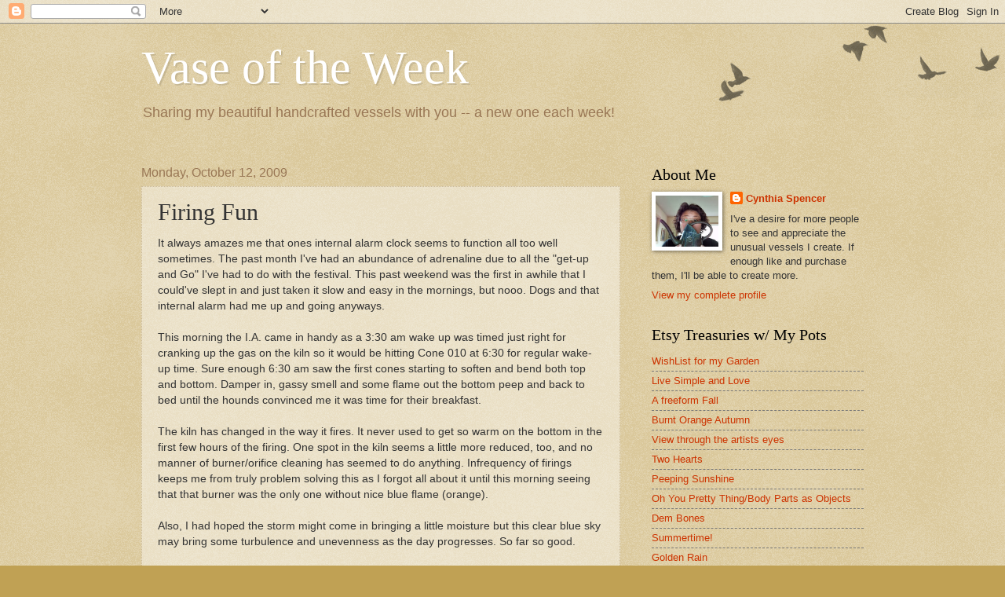

--- FILE ---
content_type: text/html; charset=UTF-8
request_url: https://vaseoftheweek.blogspot.com/2009/10/firing-fun.html
body_size: 16183
content:
<!DOCTYPE html>
<html class='v2' dir='ltr' lang='en'>
<head>
<link href='https://www.blogger.com/static/v1/widgets/335934321-css_bundle_v2.css' rel='stylesheet' type='text/css'/>
<meta content='width=1100' name='viewport'/>
<meta content='text/html; charset=UTF-8' http-equiv='Content-Type'/>
<meta content='blogger' name='generator'/>
<link href='https://vaseoftheweek.blogspot.com/favicon.ico' rel='icon' type='image/x-icon'/>
<link href='http://vaseoftheweek.blogspot.com/2009/10/firing-fun.html' rel='canonical'/>
<link rel="alternate" type="application/atom+xml" title="Vase of the Week - Atom" href="https://vaseoftheweek.blogspot.com/feeds/posts/default" />
<link rel="alternate" type="application/rss+xml" title="Vase of the Week - RSS" href="https://vaseoftheweek.blogspot.com/feeds/posts/default?alt=rss" />
<link rel="service.post" type="application/atom+xml" title="Vase of the Week - Atom" href="https://www.blogger.com/feeds/7948110852357451003/posts/default" />

<link rel="alternate" type="application/atom+xml" title="Vase of the Week - Atom" href="https://vaseoftheweek.blogspot.com/feeds/8605257321764995606/comments/default" />
<!--Can't find substitution for tag [blog.ieCssRetrofitLinks]-->
<meta content='http://vaseoftheweek.blogspot.com/2009/10/firing-fun.html' property='og:url'/>
<meta content='Firing Fun' property='og:title'/>
<meta content='It always amazes me that ones internal alarm clock seems to function all too well sometimes. The past month I&#39;ve had an abundance of adrenal...' property='og:description'/>
<title>Vase of the Week: Firing Fun</title>
<style id='page-skin-1' type='text/css'><!--
/*
-----------------------------------------------
Blogger Template Style
Name:     Watermark
Designer: Blogger
URL:      www.blogger.com
----------------------------------------------- */
/* Use this with templates/1ktemplate-*.html */
/* Content
----------------------------------------------- */
body {
font: normal normal 14px Arial, Tahoma, Helvetica, FreeSans, sans-serif;
color: #333333;
background: #c0a154 url(https://resources.blogblog.com/blogblog/data/1kt/watermark/body_background_birds.png) repeat scroll top left;
}
html body .content-outer {
min-width: 0;
max-width: 100%;
width: 100%;
}
.content-outer {
font-size: 92%;
}
a:link {
text-decoration:none;
color: #cc3300;
}
a:visited {
text-decoration:none;
color: #993322;
}
a:hover {
text-decoration:underline;
color: #ff3300;
}
.body-fauxcolumns .cap-top {
margin-top: 30px;
background: transparent url(https://resources.blogblog.com/blogblog/data/1kt/watermark/body_overlay_birds.png) no-repeat scroll top right;
height: 121px;
}
.content-inner {
padding: 0;
}
/* Header
----------------------------------------------- */
.header-inner .Header .titlewrapper,
.header-inner .Header .descriptionwrapper {
padding-left: 20px;
padding-right: 20px;
}
.Header h1 {
font: normal normal 60px Georgia, Utopia, 'Palatino Linotype', Palatino, serif;
color: #ffffff;
text-shadow: 2px 2px rgba(0, 0, 0, .1);
}
.Header h1 a {
color: #ffffff;
}
.Header .description {
font-size: 140%;
color: #997755;
}
/* Tabs
----------------------------------------------- */
.tabs-inner .section {
margin: 0 20px;
}
.tabs-inner .PageList, .tabs-inner .LinkList, .tabs-inner .Labels {
margin-left: -11px;
margin-right: -11px;
background-color: transparent;
border-top: 0 solid #ffffff;
border-bottom: 0 solid #ffffff;
-moz-box-shadow: 0 0 0 rgba(0, 0, 0, .3);
-webkit-box-shadow: 0 0 0 rgba(0, 0, 0, .3);
-goog-ms-box-shadow: 0 0 0 rgba(0, 0, 0, .3);
box-shadow: 0 0 0 rgba(0, 0, 0, .3);
}
.tabs-inner .PageList .widget-content,
.tabs-inner .LinkList .widget-content,
.tabs-inner .Labels .widget-content {
margin: -3px -11px;
background: transparent none  no-repeat scroll right;
}
.tabs-inner .widget ul {
padding: 2px 25px;
max-height: 34px;
background: transparent none no-repeat scroll left;
}
.tabs-inner .widget li {
border: none;
}
.tabs-inner .widget li a {
display: inline-block;
padding: .25em 1em;
font: normal normal 20px Georgia, Utopia, 'Palatino Linotype', Palatino, serif;
color: #cc3300;
border-right: 1px solid #c0a154;
}
.tabs-inner .widget li:first-child a {
border-left: 1px solid #c0a154;
}
.tabs-inner .widget li.selected a, .tabs-inner .widget li a:hover {
color: #000000;
}
/* Headings
----------------------------------------------- */
h2 {
font: normal normal 20px Georgia, Utopia, 'Palatino Linotype', Palatino, serif;
color: #000000;
margin: 0 0 .5em;
}
h2.date-header {
font: normal normal 16px Arial, Tahoma, Helvetica, FreeSans, sans-serif;
color: #997755;
}
/* Main
----------------------------------------------- */
.main-inner .column-center-inner,
.main-inner .column-left-inner,
.main-inner .column-right-inner {
padding: 0 5px;
}
.main-outer {
margin-top: 0;
background: transparent none no-repeat scroll top left;
}
.main-inner {
padding-top: 30px;
}
.main-cap-top {
position: relative;
}
.main-cap-top .cap-right {
position: absolute;
height: 0;
width: 100%;
bottom: 0;
background: transparent none repeat-x scroll bottom center;
}
.main-cap-top .cap-left {
position: absolute;
height: 245px;
width: 280px;
right: 0;
bottom: 0;
background: transparent none no-repeat scroll bottom left;
}
/* Posts
----------------------------------------------- */
.post-outer {
padding: 15px 20px;
margin: 0 0 25px;
background: transparent url(https://resources.blogblog.com/blogblog/data/1kt/watermark/post_background_birds.png) repeat scroll top left;
_background-image: none;
border: dotted 1px #ccbb99;
-moz-box-shadow: 0 0 0 rgba(0, 0, 0, .1);
-webkit-box-shadow: 0 0 0 rgba(0, 0, 0, .1);
-goog-ms-box-shadow: 0 0 0 rgba(0, 0, 0, .1);
box-shadow: 0 0 0 rgba(0, 0, 0, .1);
}
h3.post-title {
font: normal normal 30px Georgia, Utopia, 'Palatino Linotype', Palatino, serif;
margin: 0;
}
.comments h4 {
font: normal normal 30px Georgia, Utopia, 'Palatino Linotype', Palatino, serif;
margin: 1em 0 0;
}
.post-body {
font-size: 105%;
line-height: 1.5;
position: relative;
}
.post-header {
margin: 0 0 1em;
color: #997755;
}
.post-footer {
margin: 10px 0 0;
padding: 10px 0 0;
color: #997755;
border-top: dashed 1px #777777;
}
#blog-pager {
font-size: 140%
}
#comments .comment-author {
padding-top: 1.5em;
border-top: dashed 1px #777777;
background-position: 0 1.5em;
}
#comments .comment-author:first-child {
padding-top: 0;
border-top: none;
}
.avatar-image-container {
margin: .2em 0 0;
}
/* Comments
----------------------------------------------- */
.comments .comments-content .icon.blog-author {
background-repeat: no-repeat;
background-image: url([data-uri]);
}
.comments .comments-content .loadmore a {
border-top: 1px solid #777777;
border-bottom: 1px solid #777777;
}
.comments .continue {
border-top: 2px solid #777777;
}
/* Widgets
----------------------------------------------- */
.widget ul, .widget #ArchiveList ul.flat {
padding: 0;
list-style: none;
}
.widget ul li, .widget #ArchiveList ul.flat li {
padding: .35em 0;
text-indent: 0;
border-top: dashed 1px #777777;
}
.widget ul li:first-child, .widget #ArchiveList ul.flat li:first-child {
border-top: none;
}
.widget .post-body ul {
list-style: disc;
}
.widget .post-body ul li {
border: none;
}
.widget .zippy {
color: #777777;
}
.post-body img, .post-body .tr-caption-container, .Profile img, .Image img,
.BlogList .item-thumbnail img {
padding: 5px;
background: #fff;
-moz-box-shadow: 1px 1px 5px rgba(0, 0, 0, .5);
-webkit-box-shadow: 1px 1px 5px rgba(0, 0, 0, .5);
-goog-ms-box-shadow: 1px 1px 5px rgba(0, 0, 0, .5);
box-shadow: 1px 1px 5px rgba(0, 0, 0, .5);
}
.post-body img, .post-body .tr-caption-container {
padding: 8px;
}
.post-body .tr-caption-container {
color: #333333;
}
.post-body .tr-caption-container img {
padding: 0;
background: transparent;
border: none;
-moz-box-shadow: 0 0 0 rgba(0, 0, 0, .1);
-webkit-box-shadow: 0 0 0 rgba(0, 0, 0, .1);
-goog-ms-box-shadow: 0 0 0 rgba(0, 0, 0, .1);
box-shadow: 0 0 0 rgba(0, 0, 0, .1);
}
/* Footer
----------------------------------------------- */
.footer-outer {
color:#ccbb99;
background: #330000 url(https://resources.blogblog.com/blogblog/data/1kt/watermark/body_background_navigator.png) repeat scroll top left;
}
.footer-outer a {
color: #ff7755;
}
.footer-outer a:visited {
color: #dd5533;
}
.footer-outer a:hover {
color: #ff9977;
}
.footer-outer .widget h2 {
color: #eeddbb;
}
/* Mobile
----------------------------------------------- */
body.mobile  {
background-size: 100% auto;
}
.mobile .body-fauxcolumn-outer {
background: transparent none repeat scroll top left;
}
html .mobile .mobile-date-outer {
border-bottom: none;
background: transparent url(https://resources.blogblog.com/blogblog/data/1kt/watermark/post_background_birds.png) repeat scroll top left;
_background-image: none;
margin-bottom: 10px;
}
.mobile .main-inner .date-outer {
padding: 0;
}
.mobile .main-inner .date-header {
margin: 10px;
}
.mobile .main-cap-top {
z-index: -1;
}
.mobile .content-outer {
font-size: 100%;
}
.mobile .post-outer {
padding: 10px;
}
.mobile .main-cap-top .cap-left {
background: transparent none no-repeat scroll bottom left;
}
.mobile .body-fauxcolumns .cap-top {
margin: 0;
}
.mobile-link-button {
background: transparent url(https://resources.blogblog.com/blogblog/data/1kt/watermark/post_background_birds.png) repeat scroll top left;
}
.mobile-link-button a:link, .mobile-link-button a:visited {
color: #cc3300;
}
.mobile-index-date .date-header {
color: #997755;
}
.mobile-index-contents {
color: #333333;
}
.mobile .tabs-inner .section {
margin: 0;
}
.mobile .tabs-inner .PageList {
margin-left: 0;
margin-right: 0;
}
.mobile .tabs-inner .PageList .widget-content {
margin: 0;
color: #000000;
background: transparent url(https://resources.blogblog.com/blogblog/data/1kt/watermark/post_background_birds.png) repeat scroll top left;
}
.mobile .tabs-inner .PageList .widget-content .pagelist-arrow {
border-left: 1px solid #c0a154;
}

--></style>
<style id='template-skin-1' type='text/css'><!--
body {
min-width: 960px;
}
.content-outer, .content-fauxcolumn-outer, .region-inner {
min-width: 960px;
max-width: 960px;
_width: 960px;
}
.main-inner .columns {
padding-left: 0;
padding-right: 310px;
}
.main-inner .fauxcolumn-center-outer {
left: 0;
right: 310px;
/* IE6 does not respect left and right together */
_width: expression(this.parentNode.offsetWidth -
parseInt("0") -
parseInt("310px") + 'px');
}
.main-inner .fauxcolumn-left-outer {
width: 0;
}
.main-inner .fauxcolumn-right-outer {
width: 310px;
}
.main-inner .column-left-outer {
width: 0;
right: 100%;
margin-left: -0;
}
.main-inner .column-right-outer {
width: 310px;
margin-right: -310px;
}
#layout {
min-width: 0;
}
#layout .content-outer {
min-width: 0;
width: 800px;
}
#layout .region-inner {
min-width: 0;
width: auto;
}
body#layout div.add_widget {
padding: 8px;
}
body#layout div.add_widget a {
margin-left: 32px;
}
--></style>
<link href='https://www.blogger.com/dyn-css/authorization.css?targetBlogID=7948110852357451003&amp;zx=3813e050-d348-4a19-b189-38bcc327ee40' media='none' onload='if(media!=&#39;all&#39;)media=&#39;all&#39;' rel='stylesheet'/><noscript><link href='https://www.blogger.com/dyn-css/authorization.css?targetBlogID=7948110852357451003&amp;zx=3813e050-d348-4a19-b189-38bcc327ee40' rel='stylesheet'/></noscript>
<meta name='google-adsense-platform-account' content='ca-host-pub-1556223355139109'/>
<meta name='google-adsense-platform-domain' content='blogspot.com'/>

</head>
<body class='loading variant-birds'>
<div class='navbar section' id='navbar' name='Navbar'><div class='widget Navbar' data-version='1' id='Navbar1'><script type="text/javascript">
    function setAttributeOnload(object, attribute, val) {
      if(window.addEventListener) {
        window.addEventListener('load',
          function(){ object[attribute] = val; }, false);
      } else {
        window.attachEvent('onload', function(){ object[attribute] = val; });
      }
    }
  </script>
<div id="navbar-iframe-container"></div>
<script type="text/javascript" src="https://apis.google.com/js/platform.js"></script>
<script type="text/javascript">
      gapi.load("gapi.iframes:gapi.iframes.style.bubble", function() {
        if (gapi.iframes && gapi.iframes.getContext) {
          gapi.iframes.getContext().openChild({
              url: 'https://www.blogger.com/navbar/7948110852357451003?po\x3d8605257321764995606\x26origin\x3dhttps://vaseoftheweek.blogspot.com',
              where: document.getElementById("navbar-iframe-container"),
              id: "navbar-iframe"
          });
        }
      });
    </script><script type="text/javascript">
(function() {
var script = document.createElement('script');
script.type = 'text/javascript';
script.src = '//pagead2.googlesyndication.com/pagead/js/google_top_exp.js';
var head = document.getElementsByTagName('head')[0];
if (head) {
head.appendChild(script);
}})();
</script>
</div></div>
<div class='body-fauxcolumns'>
<div class='fauxcolumn-outer body-fauxcolumn-outer'>
<div class='cap-top'>
<div class='cap-left'></div>
<div class='cap-right'></div>
</div>
<div class='fauxborder-left'>
<div class='fauxborder-right'></div>
<div class='fauxcolumn-inner'>
</div>
</div>
<div class='cap-bottom'>
<div class='cap-left'></div>
<div class='cap-right'></div>
</div>
</div>
</div>
<div class='content'>
<div class='content-fauxcolumns'>
<div class='fauxcolumn-outer content-fauxcolumn-outer'>
<div class='cap-top'>
<div class='cap-left'></div>
<div class='cap-right'></div>
</div>
<div class='fauxborder-left'>
<div class='fauxborder-right'></div>
<div class='fauxcolumn-inner'>
</div>
</div>
<div class='cap-bottom'>
<div class='cap-left'></div>
<div class='cap-right'></div>
</div>
</div>
</div>
<div class='content-outer'>
<div class='content-cap-top cap-top'>
<div class='cap-left'></div>
<div class='cap-right'></div>
</div>
<div class='fauxborder-left content-fauxborder-left'>
<div class='fauxborder-right content-fauxborder-right'></div>
<div class='content-inner'>
<header>
<div class='header-outer'>
<div class='header-cap-top cap-top'>
<div class='cap-left'></div>
<div class='cap-right'></div>
</div>
<div class='fauxborder-left header-fauxborder-left'>
<div class='fauxborder-right header-fauxborder-right'></div>
<div class='region-inner header-inner'>
<div class='header section' id='header' name='Header'><div class='widget Header' data-version='1' id='Header1'>
<div id='header-inner'>
<div class='titlewrapper'>
<h1 class='title'>
<a href='https://vaseoftheweek.blogspot.com/'>
Vase of the Week
</a>
</h1>
</div>
<div class='descriptionwrapper'>
<p class='description'><span>Sharing my beautiful handcrafted vessels with you -- a new one each week!</span></p>
</div>
</div>
</div></div>
</div>
</div>
<div class='header-cap-bottom cap-bottom'>
<div class='cap-left'></div>
<div class='cap-right'></div>
</div>
</div>
</header>
<div class='tabs-outer'>
<div class='tabs-cap-top cap-top'>
<div class='cap-left'></div>
<div class='cap-right'></div>
</div>
<div class='fauxborder-left tabs-fauxborder-left'>
<div class='fauxborder-right tabs-fauxborder-right'></div>
<div class='region-inner tabs-inner'>
<div class='tabs no-items section' id='crosscol' name='Cross-Column'></div>
<div class='tabs no-items section' id='crosscol-overflow' name='Cross-Column 2'></div>
</div>
</div>
<div class='tabs-cap-bottom cap-bottom'>
<div class='cap-left'></div>
<div class='cap-right'></div>
</div>
</div>
<div class='main-outer'>
<div class='main-cap-top cap-top'>
<div class='cap-left'></div>
<div class='cap-right'></div>
</div>
<div class='fauxborder-left main-fauxborder-left'>
<div class='fauxborder-right main-fauxborder-right'></div>
<div class='region-inner main-inner'>
<div class='columns fauxcolumns'>
<div class='fauxcolumn-outer fauxcolumn-center-outer'>
<div class='cap-top'>
<div class='cap-left'></div>
<div class='cap-right'></div>
</div>
<div class='fauxborder-left'>
<div class='fauxborder-right'></div>
<div class='fauxcolumn-inner'>
</div>
</div>
<div class='cap-bottom'>
<div class='cap-left'></div>
<div class='cap-right'></div>
</div>
</div>
<div class='fauxcolumn-outer fauxcolumn-left-outer'>
<div class='cap-top'>
<div class='cap-left'></div>
<div class='cap-right'></div>
</div>
<div class='fauxborder-left'>
<div class='fauxborder-right'></div>
<div class='fauxcolumn-inner'>
</div>
</div>
<div class='cap-bottom'>
<div class='cap-left'></div>
<div class='cap-right'></div>
</div>
</div>
<div class='fauxcolumn-outer fauxcolumn-right-outer'>
<div class='cap-top'>
<div class='cap-left'></div>
<div class='cap-right'></div>
</div>
<div class='fauxborder-left'>
<div class='fauxborder-right'></div>
<div class='fauxcolumn-inner'>
</div>
</div>
<div class='cap-bottom'>
<div class='cap-left'></div>
<div class='cap-right'></div>
</div>
</div>
<!-- corrects IE6 width calculation -->
<div class='columns-inner'>
<div class='column-center-outer'>
<div class='column-center-inner'>
<div class='main section' id='main' name='Main'><div class='widget Blog' data-version='1' id='Blog1'>
<div class='blog-posts hfeed'>

          <div class="date-outer">
        
<h2 class='date-header'><span>Monday, October 12, 2009</span></h2>

          <div class="date-posts">
        
<div class='post-outer'>
<div class='post hentry uncustomized-post-template' itemprop='blogPost' itemscope='itemscope' itemtype='http://schema.org/BlogPosting'>
<meta content='7948110852357451003' itemprop='blogId'/>
<meta content='8605257321764995606' itemprop='postId'/>
<a name='8605257321764995606'></a>
<h3 class='post-title entry-title' itemprop='name'>
Firing Fun
</h3>
<div class='post-header'>
<div class='post-header-line-1'></div>
</div>
<div class='post-body entry-content' id='post-body-8605257321764995606' itemprop='description articleBody'>
It always amazes me that ones internal alarm clock seems to function all too well sometimes. The past month I've had an abundance of adrenaline due to all the "get-up and Go" I've had to do with the festival. This past weekend was the first in awhile that I could've slept in and just taken it slow and easy in the mornings, but nooo. Dogs and that internal alarm had me up and going anyways.<div><br /></div><div>This morning the I.A. came in handy as a 3:30 am wake up was timed just right for cranking up the gas on the kiln so it would be hitting Cone 010 at 6:30 for regular wake-up time. Sure enough 6:30 am saw the first cones starting to soften and bend both top and bottom. Damper in, gassy smell and some flame out the bottom peep and back to bed until the hounds convinced me it was time for their breakfast. </div><div><br /></div><div>The kiln has changed in the way it fires. It never used to get so warm on the bottom in the first few hours of the firing. One spot in the kiln seems a little more reduced, too, and no manner of burner/orifice cleaning has seemed to do anything. Infrequency of firings keeps me from truly problem solving this as I forgot all about it until this morning seeing that that burner was the only one without nice blue flame (orange). </div><div><br /></div><div>Also, I had hoped the storm might come in bringing a little moisture but this clear blue sky may bring some turbulence and unevenness as the day progresses. So far so good.</div><div><br /></div><div><br /></div>
<div style='clear: both;'></div>
</div>
<div class='post-footer'>
<div class='post-footer-line post-footer-line-1'>
<span class='post-author vcard'>
Posted by
<span class='fn' itemprop='author' itemscope='itemscope' itemtype='http://schema.org/Person'>
<meta content='https://www.blogger.com/profile/15282849306482027445' itemprop='url'/>
<a class='g-profile' href='https://www.blogger.com/profile/15282849306482027445' rel='author' title='author profile'>
<span itemprop='name'>Cynthia Spencer</span>
</a>
</span>
</span>
<span class='post-timestamp'>
at
<meta content='http://vaseoftheweek.blogspot.com/2009/10/firing-fun.html' itemprop='url'/>
<a class='timestamp-link' href='https://vaseoftheweek.blogspot.com/2009/10/firing-fun.html' rel='bookmark' title='permanent link'><abbr class='published' itemprop='datePublished' title='2009-10-12T09:58:00-07:00'>9:58&#8239;AM</abbr></a>
</span>
<span class='post-comment-link'>
</span>
<span class='post-icons'>
<span class='item-action'>
<a href='https://www.blogger.com/email-post/7948110852357451003/8605257321764995606' title='Email Post'>
<img alt='' class='icon-action' height='13' src='https://resources.blogblog.com/img/icon18_email.gif' width='18'/>
</a>
</span>
<span class='item-control blog-admin pid-1508974067'>
<a href='https://www.blogger.com/post-edit.g?blogID=7948110852357451003&postID=8605257321764995606&from=pencil' title='Edit Post'>
<img alt='' class='icon-action' height='18' src='https://resources.blogblog.com/img/icon18_edit_allbkg.gif' width='18'/>
</a>
</span>
</span>
<div class='post-share-buttons goog-inline-block'>
<a class='goog-inline-block share-button sb-email' href='https://www.blogger.com/share-post.g?blogID=7948110852357451003&postID=8605257321764995606&target=email' target='_blank' title='Email This'><span class='share-button-link-text'>Email This</span></a><a class='goog-inline-block share-button sb-blog' href='https://www.blogger.com/share-post.g?blogID=7948110852357451003&postID=8605257321764995606&target=blog' onclick='window.open(this.href, "_blank", "height=270,width=475"); return false;' target='_blank' title='BlogThis!'><span class='share-button-link-text'>BlogThis!</span></a><a class='goog-inline-block share-button sb-twitter' href='https://www.blogger.com/share-post.g?blogID=7948110852357451003&postID=8605257321764995606&target=twitter' target='_blank' title='Share to X'><span class='share-button-link-text'>Share to X</span></a><a class='goog-inline-block share-button sb-facebook' href='https://www.blogger.com/share-post.g?blogID=7948110852357451003&postID=8605257321764995606&target=facebook' onclick='window.open(this.href, "_blank", "height=430,width=640"); return false;' target='_blank' title='Share to Facebook'><span class='share-button-link-text'>Share to Facebook</span></a><a class='goog-inline-block share-button sb-pinterest' href='https://www.blogger.com/share-post.g?blogID=7948110852357451003&postID=8605257321764995606&target=pinterest' target='_blank' title='Share to Pinterest'><span class='share-button-link-text'>Share to Pinterest</span></a>
</div>
</div>
<div class='post-footer-line post-footer-line-2'>
<span class='post-labels'>
</span>
</div>
<div class='post-footer-line post-footer-line-3'>
<span class='post-location'>
</span>
</div>
</div>
</div>
<div class='comments' id='comments'>
<a name='comments'></a>
<h4>No comments:</h4>
<div id='Blog1_comments-block-wrapper'>
<dl class='avatar-comment-indent' id='comments-block'>
</dl>
</div>
<p class='comment-footer'>
<div class='comment-form'>
<a name='comment-form'></a>
<h4 id='comment-post-message'>Post a Comment</h4>
<p>
</p>
<a href='https://www.blogger.com/comment/frame/7948110852357451003?po=8605257321764995606&hl=en&saa=85391&origin=https://vaseoftheweek.blogspot.com' id='comment-editor-src'></a>
<iframe allowtransparency='true' class='blogger-iframe-colorize blogger-comment-from-post' frameborder='0' height='410px' id='comment-editor' name='comment-editor' src='' width='100%'></iframe>
<script src='https://www.blogger.com/static/v1/jsbin/2830521187-comment_from_post_iframe.js' type='text/javascript'></script>
<script type='text/javascript'>
      BLOG_CMT_createIframe('https://www.blogger.com/rpc_relay.html');
    </script>
</div>
</p>
</div>
</div>

        </div></div>
      
</div>
<div class='blog-pager' id='blog-pager'>
<span id='blog-pager-newer-link'>
<a class='blog-pager-newer-link' href='https://vaseoftheweek.blogspot.com/2009/10/how-firsts-turn-into-seconds.html' id='Blog1_blog-pager-newer-link' title='Newer Post'>Newer Post</a>
</span>
<span id='blog-pager-older-link'>
<a class='blog-pager-older-link' href='https://vaseoftheweek.blogspot.com/2009/10/neptunes-folly.html' id='Blog1_blog-pager-older-link' title='Older Post'>Older Post</a>
</span>
<a class='home-link' href='https://vaseoftheweek.blogspot.com/'>Home</a>
</div>
<div class='clear'></div>
<div class='post-feeds'>
<div class='feed-links'>
Subscribe to:
<a class='feed-link' href='https://vaseoftheweek.blogspot.com/feeds/8605257321764995606/comments/default' target='_blank' type='application/atom+xml'>Post Comments (Atom)</a>
</div>
</div>
</div></div>
</div>
</div>
<div class='column-left-outer'>
<div class='column-left-inner'>
<aside>
</aside>
</div>
</div>
<div class='column-right-outer'>
<div class='column-right-inner'>
<aside>
<div class='sidebar section' id='sidebar-right-1'><div class='widget Profile' data-version='1' id='Profile3'>
<h2>About Me</h2>
<div class='widget-content'>
<a href='https://www.blogger.com/profile/15282849306482027445'><img alt='My photo' class='profile-img' height='65' src='//blogger.googleusercontent.com/img/b/R29vZ2xl/AVvXsEhsJmP_cKCtdrISD9qCE5HEB0OnDcoCO3ahgye3bM6IjpSV5UobJubie4LTv10cPNsSQ3-hhWQ3SHBrTjnQz5Qe2NBt3ZjUwCTuGzWDGDUulijjz9hLytjW4PQxQqYE_LQ/s220/Cynthia-Spencer-Smaller.jpg' width='80'/></a>
<dl class='profile-datablock'>
<dt class='profile-data'>
<a class='profile-name-link g-profile' href='https://www.blogger.com/profile/15282849306482027445' rel='author' style='background-image: url(//www.blogger.com/img/logo-16.png);'>
Cynthia Spencer
</a>
</dt>
<dd class='profile-textblock'>I've a desire for more people to see and appreciate the unusual vessels I create. If enough like and purchase them, I'll be able to create more.</dd>
</dl>
<a class='profile-link' href='https://www.blogger.com/profile/15282849306482027445' rel='author'>View my complete profile</a>
<div class='clear'></div>
</div>
</div><div class='widget LinkList' data-version='1' id='LinkList1'>
<h2>Etsy Treasuries w/ My Pots</h2>
<div class='widget-content'>
<ul>
<li><a href='https://www.etsy.com/treasury/MTU0MjM2ODV8MjcyNTM4MzA3OA/wishlist-for-my-garden'>WishList for my Garden</a></li>
<li><a href='https://www.etsy.com/treasury/NTAyOTIwNHwyNzI0OTc0OTgy/live-simple-and-love'>Live Simple and Love</a></li>
<li><a href='https://www.etsy.com/treasury/MTU1NTk1NzF8MjcyNTAxNDg1MA/a-freeform-fall?ref=af_..'>A freeform Fall</a></li>
<li><a href='https://www.etsy.com/treasury/NTAzNTgzN3wyNzI0OTk0OTY4/burnt-orange-autumn'>Burnt Orange Autumn</a></li>
<li><a href='https://www.etsy.com/treasury/MTI2MzQ4MTF8MjcyMjQzOTc3Mw/view-through-the-artists-eyes'>View through the artists eyes</a></li>
<li><a href='https://www.etsy.com/treasury/NTAzNzYyNnwyNzI0OTc0NTE2/two-hearts'>Two Hearts</a></li>
<li><a href='https://www.etsy.com/treasury/MTcwNzE1MzN8MjcyMjQxMTE4NQ/peeping-sunshine'>Peeping Sunshine</a></li>
<li><a href='https://www.etsy.com/treasury/MzM1MjYwNzJ8MjcyMjA2MDQwNw/oh-you-pretty-thingbody-parts-as-objet'>Oh You Pretty Thing/Body Parts as Objects</a></li>
<li><a href='https://www.etsy.com/conversations/247397036?section=all'>Dem Bones</a></li>
<li><a href='https://www.etsy.com/treasury/Njg1Mjc5NnwyNzI0NjQ1Njk0/summertime'>Summertime!</a></li>
<li><a href='https://www.etsy.com/treasury/MTE0NDc1MTZ8MjcyNDY0NTc4OA/golden-rain'>Golden Rain</a></li>
<li><a href='https://www.etsy.com/treasury/NjE2MTI1NHwyNzI0NjQ1NDc4/let-your-fingers-do-the-walking'>Let your fingers do the walking</a></li>
<li><a href='http://www.etsy.com/treasury/Njg2NTk2NnwyNzIzNjczMzk0/how-to-choose'>How to Chose?</a></li>
<li><a href='http://www.etsy.com/treasury/MTAyODQ1NTd8MjcyMDk5MjY1NQ/home-is-where-you-make-it'>Home is where you make it</a></li>
<li><a href='http://www.etsy.com/treasury/NTk1NzYyNXwyNzIzNTcxNzQ2/my-name-is-ozymandias'>My name is Ozymandias</a></li>
<li><a href='http://www.etsy.com/treasury/NzY5NzE4OHwyNzIxMDE4MzAz/its-all-about-the-legs'>It's all about the legs</a></li>
<li><a href='http://www.etsy.com/treasury/MjA5NTQ5NzZ8MjcyMDY4NzM3MQ/autumn-freestyle5?ref=af_own_favtreasury'>Autumn Freestyle5</a></li>
<li><a href='http://www.etsy.com/treasury/MTA0MzkyOTZ8MjcyMzI3MjgwOA/soft-greens'>Soft Greens</a></li>
<li><a href='http://www.etsy.com/treasury/MTAyODQ1NTd8MjcyMzI4NTk0MA/key-to-life'>Key to Life</a></li>
<li><a href='http://www.etsy.com/treasury/MTc3NzkzMjh8MjcyMzMwNTU3OA/beautiful-pinks-and-blues'>Beautiful Pinks and Blues</a></li>
<li><a href='http://www.etsy.com/treasury/MTAyODQ1NTd8MjcyMDc1ODk2NQ/settling-into-fall'>Settling into Fall</a></li>
<li><a href='http://www.etsy.com/treasury/MTE2NzQ0NDN8MjcyMDc3MTMzNw/ripples-in-a-pond'>Ripples in a Pond</a></li>
<li><a href='http://www.etsy.com/treasury/MTUwNjI2MTN8MjY2MTc4ODA5OA/celadon-and-peach'>Celadon and Peach</a></li>
<li><a href='http://www.etsy.com/treasury/OTk2NTk3NnwyNzIyNzAzODYw/supremely-good-pots-part-2'>Supremely Good Pots</a></li>
<li><a href='http://www.etsy.com/treasury/ODkyNDg1NnwyNzIyODAwODE2/spring-planting'>Spring Planting</a></li>
<li><a href='http://www.etsy.com/treasury/MTkxNDA0MjZ8MjcyMjk1MTkyNA/fired-up'>Fired up</a></li>
<li><a href='http://www.etsy.com/treasury/MTIzMzc1MzN8MjcyMjkzNjgwMg/cream-peppered-with-black'>Cream peppered with black</a></li>
<li><a href='http://www.etsy.com/treasury/NTEyNzc0MXwyNDkyNjEzNDc3/threefold'>Threefold</a></li>
<li><a href='http://www.etsy.com/treasury/MTA3MTg5MzV8MjUwNTMwODUyNw/grow-your-own-food'>Grow Your Own Food</a></li>
<li><a href='http://www.etsy.com/treasury/MTAxMjg1NzB8MjU2ODc1OTE4MQ/a-tisket-tasket-why-not-a-clay-basket'>Tisket-Tasket, Why Not a Clay Basket?</a></li>
<li><a href='http://www.etsy.com/treasury/MTEzMjI1MTl8MjY0NDI1NTU0OA/willow?ref=pr_treasury'>Willow</a></li>
<li><a href='http://www.etsy.com/treasury/MTkyMzYxNzZ8MjY0OTAxOTk0Mg/the-feeling-of-this-morning'>The Feeling of this Morning</a></li>
<li><a href='http://www.etsy.com/treasury/MTUwNjI2MTN8MjY2MTc4ODA5OA/celadon-and-peach'>Celadon and Peach</a></li>
<li><a href='http://www.etsy.com/treasury/NjM1ODcyOHwyNjc2Mzg0ODc1/sunday-brunch'>Sunday Brunch</a></li>
<li><a href='http://www.etsy.com/treasury/MTc3OTY5MTZ8MjI5Mzg0MzA2OA/simple-symphony?index=1'>Simple Symphony</a></li>
<li><a href='http://www.etsy.com/treasury/MTAyODQ1NTd8MjMxNzY2Njc0MA/how-many-days-till-spring?index=1'>How many days til spring?</a></li>
<li><a href='http://www.etsy.com/treasury/MTMyMjI5NDN8MjE3NTk2NDczMQ/teaming-brown-and-blue?index=1'>Teaming Brown and Blue</a></li>
<li><a href='http://www.etsy.com/treasury/MTY2NTczNTR8MjE4NTIyMTAxMA/not-your-grandmothers-cup-of-tea?index=1'>Not your grandmother's cup of tea</a></li>
<li><a href='http://www.etsy.com/treasury/MTI5NjgyODR8MjIzMzYzNjk2OQ/woof-whoooof?index=1'>woof-woof</a></li>
<li><a href='http://www.etsy.com/treasury/MTQyODI4NjN8MjI1NTI5NTM0NQ/stones-rocks-and-pebbles-oh-my?index=1'>Stones, Rocks and Pebbles</a></li>
<li><a href='http://www.etsy.com/treasury/NTYyNzQzMHwyMjcwOTExOTI3/indiscreet-window?index=1'>Indiscreet Window</a></li>
<li><a href='http://www.etsy.com/treasury/MTQ0MzIxNzV8MjI3ODkzNDM3Nw/wake-up-call?index=1'>Wake Up Call</a></li>
<li><a href='http://www.etsy.com/treasury/ODIzMTk4NnwyMzAxMTQ3MzQy/venice?index=1'>Venice</a></li>
<li><a href='http://www.etsy.com/treasury/MTIwMjIxMDZ8MjI5NDY3NzY0Mw/green-grow-the-rushes?index=1'>Green Grown the Rushes</a></li>
<li><a href='http://www.etsy.com/treasury/MTkzMTM5NDZ8MjMxMTM3NDM1Mg/hometown-feel?index=1'>Hometown Feel</a></li>
<li><a href='http://www.etsy.com/treasury/MTg3NDg0Mjl8MTk4OTQxODIzOQ/for-him-the-oddball-kind-of-dude?index=1'>For Him the Oddball Kind of Dude</a></li>
<li><a href='http://www.etsy.com/treasury/NTc0NDU2NXwxOTk0ODc3MjA4/valentines-gifts-of-silver-and-gold?index=1'>Gifts of Silver and Gold</a></li>
<li><a href='http://www.etsy.com/treasury/ODY1NzAwOXwyMDE1MTc5MTM4/cuddly-kitty?index=1'>Cuddly Kitty</a></li>
<li><a href='http://www.etsy.com/treasury/NjU1NTgxOXwyMDM5MDYwNzgy/a-new-day-a-new-leaf-to-turn-over?index=1'>A New Day A New Leaf to Turnover</a></li>
<li><a href='http://www.etsy.com/treasury/NTUwMTMxNHwyMDQ5MTI1ODM0/damn-i-got-good-taste-test-results?index=1'>Damn I got Good Taste</a></li>
<li><a href='http://www.etsy.com/treasury/MTY5NDQ2Mjh8MjEzMDQ0NjI0OQ/etsy-art?index=1'>Etsy...ART!</a></li>
<li><a href='http://www.etsy.com/treasury/NTA2NTMxNnwxNzU1NzY4NzAw/rustic-romance?index=1'>Rustic Romance</a></li>
<li><a href='http://www.etsy.com/treasury/MTI3NjQwOTd8MTc3NzU1NjQzMg/midday?index=1'>Midday</a></li>
<li><a href='http://www.etsy.com/treasury/NzAzMTAyMHwxNzg4NTk2MDIw/her-eyes-are-like-tigers-eyes-and-her?index=1'>Her eyes are like tigers eyes, her hears is sweet like honey</a></li>
<li><a href='http://www.etsy.com/treasury/ODY1NzAwOXwxODg1NTc4Njg1/playful-at-heart?index=1'>Playful at heart</a></li>
<li><a href='http://www.etsy.com/treasury/MTI5NjgyODR8MTg5NzEzNzQ2MA/bowls-of-beautybowls-as-objects-of-art?index=1'>Bowls of Beauty</a></li>
<li><a href='http://www.etsy.com/treasury/MTQ5MzcwMjl8MTkxMjkwNDUzMg/who-does-not-like-oval-pottery?index=1'>Who doesn't like ovals?</a></li>
<li><a href='http://www.etsy.com/treasury/OTM0ODg4OXwxNjg0NjcyODgw/shes-writing-a-novel-on-a-cardboard?index=1'>She's writing a novel on a cardboard typewriter</a></li>
<li><a href='http://www.etsy.com/treasury/OTkzMTc1MHwxNzUwMzQ3ODYx/brown?index=1'>Brown</a></li>
<li><a href='http://www.etsy.com/treasury/NTE4MDI3NXwxNzAzNTY4OTA2/date-night?index=1'>Date Night</a></li>
<li><a href='http://www.etsy.com/treasury/NTA2NTMxNnwxNzU1NzY4NzAw/rustic-romance?index=1'>rustic romance</a></li>
<li><a href='http://www.etsy.com/treasury/NzAzMTAyMHwxNzg4NTk2MDIw/her-eyes-are-like-tigers-eyes-and-her?index=1'>her eyes are like tiger eyes and her heart is sweet like honey</a></li>
<li><a href='http://www.etsy.com/treasury/MTczNzgxOTR8MTYzNjIxOTY2Nw/bon-jardinage'>Bon Jardinage</a></li>
<li><a href='http://www.etsy.com/treasury/OTcyOTE4NnwxNTQzMTg5OTQ4/gardeners-gift-guide'>Gardeners Gift Guide</a></li>
<li><a href='http://www.etsy.com/treasury/ODMzMTQzMXwxNTQ2MTA5OTIw/yellow-yellow'>Yellow Yellow</a></li>
<li><a href='http://www.etsy.com/treasury/MTczNzgxOTR8MTU0MzYyMzM3NQ/striking-holiday-garden-gifts'>Striking holiday gifts</a></li>
<li><a href='http://www.etsy.com/treasury/MTE2NzQ0NDN8MTUxNTIwOTE5Mg/all-i-want-for-christmas'>All I Want for Christmas</a></li>
<li><a href='http://www.etsy.com/treasury/NTE1OTE3OXwxNTA5Mzk2Mjky/dripping-green'>Dripping Green</a></li>
<li><a href='http://www.etsy.com/treasury/NTIzNzI0MnwxMjkyNjY1Mzg0/super?index=1'>SUPER!</a></li>
<li><a href='http://www.etsy.com/treasury/NTIzNzI0MnwxMjg5OTA1MzY3/art?index=1'>ART</a></li>
<li><a href='http://www.etsy.com/treasury/MTMwNjg5NTB8MTQzMTA5MDQ3Mg/flaxen-verdigris?index=1'>Flaxen Verdigris</a></li>
<li><a href='http://www.etsy.com/treasury/MTQ0NTQ2OTV8MTQyNzQ4ODMyMw/a-gift-for-you?index=1'>A Gift For You</a></li>
<li><a href='http://www.etsy.com/treasury/NjA5MzMyMnwxNDc1ODc0NTU0/going-back-to-the-autumn-land?index=1'>Going Back to the Autumn Land</a></li>
<li><a href='http://www.etsy.com/treasury/ODM4MjQ5NnwxNDc2NzI4MDQ4/nature-inspired-gift-guide?index=1'>Nature Inspired Gifts</a></li>
<li><a href='http://www.etsy.com/treasury/MTI5NjgyODR8MTE0OTk5MjIyMA/urban-ethnic-chic'>Urban Ethnic Chic</a></li>
<li><a href='http://www.etsy.com/treasury/NTA1NDk2N3wxMTAyMTMzMDIy/the-first-trick-of-mr-edgar?index=1'>The first trick of Mr. Edgar</a></li>
<li><a href='http://www.etsy.com/treasury/NTA1NDk2N3wxMTEyOTc3NDU2/monday-reverie'>Monday Reverie</a></li>
<li><a href='http://www.etsy.com/treasury/NTM2MTk1MXwxMTE5NDg2NTU2/two'>TWO</a></li>
<li><a href='http://www.etsy.com/treasury/MTQ4NjUxODR8MTA4OTgwNzU4Mw/sharing-my-favorites-with-you'>Sharing my Favorites</a></li>
<li><a href='http://www.etsy.com/treasury/MTAyNzUxOTN8MTEwNDAzMDk5Ng/warm-brown-for-winter'>Warm Brown for Winter</a></li>
<li><a href='http://www.etsy.com/treasury/OTE0MzUxNHwxMDEyMjI1OTIy/just-on-time-for-cup-of-teaThanks'>Just in time for tea</a></li>
<li><a href='http://www.etsy.com/treasury/MTQyNzUyOTZ8MTAzMzg4ODkzMw/meet-me-at-the-boathouse?index=0'>Meet me in the Boathouse</a></li>
<li><a href='http://www.etsy.com/treasury/NzI1OTM5MHwxMDIzNjA5NjIy/chaos-2011-11-03'>Chaos 11-3-11</a></li>
<li><a href='http://www.etsy.com/treasury/ODM4MjQ5Nnw1NTQ5NDgxODE/made-by-woodland-elves'>Made by Woodland Elves</a></li>
<li><a href='http://www.etsy.com/treasury/MTExMjgyOTB8NTQ0MzI2Mjg2/vessels'>Vessels</a></li>
<li><a href='http://www.etsy.com/treasury/NTAwOTEzNXw1MjYxOTExNTc/my-muse-mr-rabbit'>My Muse Mr Rabbit</a></li>
<li><a href='http://www.etsy.com/treasury/MTQ0MzIyNjR8NTU3OTgzMzA5/eva-funderburgh-featured-potter-for-spa'>Eva Funderburgh Featured--Studio Potters Team</a></li>
<li><a href='http://www.etsy.com/treasury/NTA5MTQ2M3w0NTc3OTI4Nzg/fashioned-from-the-clay'>Fashioned from the Clay</a></li>
<li><a href='http://www.etsy.com/treasury/NTA5MTQ2M3w1MDIzNTg2NTU/sourcerers-apprentice-animate-objects'>Sourcerer's Apprentice</a></li>
<li><a href='http://www.etsy.com/treasury/ODIzMTk4Nnw1MTI4MTk4NjM/summers-last-breath'>Summer's last breath</a></li>
<li><a href='http://vaseoftheweek.blogspot.com/2011/08/what-inspires-us.html'>Just Breathe</a></li>
<li><a href='http://www.etsy.com/treasury/MTE0MjI4NTh8MzA4OTk4ODMy/in-your-dreams'>In Your Dreams</a></li>
<li><a href='http://www.etsy.com/treasury/NTA4OTM5M3w0MjcyOTMyMjI/wildflower-wedding'>Wildflower Wedding</a></li>
<li><a href='http://www.etsy.com/treasury/NTkyNzMwNnwzMTAxNzU2NDg/random-things'>Random Things</a></li>
<li><a href='http://www.etsy.com/treasury/OTY0NjQxMHwzNTE5MTAxNTE/welcome-to-my-farmers-market'>Welcome to My Farmers Market</a></li>
<li><a href='http://www.etsy.com/treasury/MTQ5MDkxNzl8MzYyMDA3ODQz/the-art-of-fire'>Art of Fire</a></li>
<li><a href='http://www.etsy.com/treasury/4dd9bca3ac666d915c8f3608/miami-heat'>Miami Heat</a></li>
<li><a href='http://www.etsy.com/treasury/4dcc0f4ada5c8eeff2288e30/animalandia-feel-the-wilderness-in-you'>Animalia: Feel the Wilderness in You</a></li>
<li><a href='http://www.etsy.com/treasury/4dcc3c5db7116d91cfcf981e/feet-are-made-for-walking'>Feet are Made For Walking</a></li>
<li><a href='http://www.etsy.com/treasury/4dcd54c4bf9f8eeff37d1bad/black-friday'>Black Friday</a></li>
<li><a href='http://www.etsy.com/treasury/4dcf113439808eefb755bb45/do-i-sense-a-change-in-the-weather'>Change in the Weather?</a></li>
<li><a href='http://www.etsy.com/treasury/4dcf11ec18a78eef1c8f812b/brown'>Brown</a></li>
<li><a href='http://www.etsy.com/treasury/4dd5638b69f28eef39528314/lucky-dip'>Lucky Dip</a></li>
<li><a href='http://www.etsy.com/treasury/4dc73796365f6d91fb8af3da/the-warmth-of-beige'>The Warmth of Beige</a></li>
<li><a href='http://www.etsy.com/treasury/4dc7e3b2629e8eef50d48996/garden-lovers'>Garden Lovers</a></li>
<li><a href='http://www.etsy.com/treasury/4dc3cd3294026d917a75b71c/function-follows-form'>Function Follows Form</a></li>
<li><a href='http://www.etsy.com/treasury/4dc2e4c64fbe8eefe9ea28b2/contain-yourself'>Contain Yourself</a></li>
<li><a href='http://www.etsy.com/treasury/4dbe84abba488eef6183958a/legs-in-a-different-kind-of-way-and'>Legs in a Different Kind of Way</a></li>
<li><a href='http://www.etsy.com/treasury/4d80ec3567266d91db456e83/for-the-dogs'>For the Dogs</a></li>
</ul>
<div class='clear'></div>
</div>
</div><div class='widget BlogList' data-version='1' id='BlogList1'>
<h2 class='title'>Blogs</h2>
<div class='widget-content'>
<div class='blog-list-container' id='BlogList1_container'>
<ul id='BlogList1_blogs'>
<li style='display: block;'>
<div class='blog-icon'>
<img data-lateloadsrc='https://lh3.googleusercontent.com/blogger_img_proxy/AEn0k_vdRsSy28Ldnao-D_CfpC2C-P3S-A8wEUS3QIr8ghE1z-2fn3N6Nu4AI5ngM5npmywZ5L1jYOpLXk3f16D1Pfm6BQWX6C0wmKppqeqF=s16-w16-h16' height='16' width='16'/>
</div>
<div class='blog-content'>
<div class='blog-title'>
<a href='https://spencerworkinclay.com' target='_blank'>
Pottery for Home & Garden</a>
</div>
<div class='item-content'>
<span class='item-title'>
<a href='https://spencerworkinclay.com/2025/05/11/happy-patron/' target='_blank'>
Happy Patrons
</a>
</span>
<div class='item-time'>
8 months ago
</div>
</div>
</div>
<div style='clear: both;'></div>
</li>
<li style='display: block;'>
<div class='blog-icon'>
<img data-lateloadsrc='https://lh3.googleusercontent.com/blogger_img_proxy/AEn0k_vDfLC91-mHVgGlRaEb8M-NqVtY9cXdjDDUpXn1HhcuGEoRusuQb_mpkbCKr6_MRhqmS6TKWMpsFz7GR6tI3GzIM5dEH0XNkTbbNn7bP-DAjg=s16-w16-h16' height='16' width='16'/>
</div>
<div class='blog-content'>
<div class='blog-title'>
<a href='https://sticksstonesnpaperstew.com' target='_blank'>
Sticks, Stones, and Paper Stew Blog</a>
</div>
<div class='item-content'>
<span class='item-title'>
<a href='https://sticksstonesnpaperstew.com/2025/06/21/33-days-till-load-in/' target='_blank'>
33 days till load in
</a>
</span>
<div class='item-time'>
7 months ago
</div>
</div>
</div>
<div style='clear: both;'></div>
</li>
</ul>
<div class='clear'></div>
</div>
</div>
</div><div class='widget PageList' data-version='1' id='PageList1'>
<h2>Pages</h2>
<div class='widget-content'>
<ul>
<li>
<a href='https://vaseoftheweek.blogspot.com/'>Home</a>
</li>
<li>
<a href='https://vaseoftheweek.blogspot.com/p/more-of-my-pottery-archive.html'>More of my Pottery -- An Archive</a>
</li>
</ul>
<div class='clear'></div>
</div>
</div></div>
<table border='0' cellpadding='0' cellspacing='0' class='section-columns columns-2'>
<tbody>
<tr>
<td class='first columns-cell'>
<div class='sidebar section' id='sidebar-right-2-1'><div class='widget HTML' data-version='1' id='HTML2'>
<div class='widget-content'>
<script type="text/javascript" src="//www.etsy.com/etsy_mini.js"></script><script type='text/javascript'>new EtsyNameSpace.Mini(11755687, 'shop','thumbnail',1,1).renderIframe();</script>
</div>
<div class='clear'></div>
</div><div class='widget HTML' data-version='1' id='HTML1'>
<div class='widget-content'>
<!-- Start of StatCounter Code -->
<script type="text/javascript">
var sc_project=5197500; 
var sc_invisible=0; 
var sc_partition=31; 
var sc_click_stat=1; 
var sc_security="f27c1a41"; 
</script>

<script src="//www.statcounter.com/counter/counter_xhtml.js" type="text/javascript"></script><noscript><div class="statcounter"><a class="statcounter" href="http://www.statcounter.com/blogger/" title="counter for blogspot"><img alt="counter for blogspot" src="https://lh3.googleusercontent.com/blogger_img_proxy/AEn0k_tJ9RFRMxEIiZRrKjrQiCiybTzMcF2Wl1L1Fs6I4uscxLo5ZhSyIOyHNvpukd5FSFPLLcO_nYO9_hNQnZrWEDEsEqY8mdwa1AqiBIjYYzYaSO0=s0-d" class="statcounter"></a></div></noscript>
<!-- End of StatCounter Code -->
</div>
<div class='clear'></div>
</div></div>
</td>
<td class='columns-cell'>
<div class='sidebar section' id='sidebar-right-2-2'><div class='widget HTML' data-version='1' id='HTML3'>
<h2 class='title'>Craftori</h2>
<div class='widget-content'>
<a href="http://craftori.com" target="_blank"><img src="https://lh3.googleusercontent.com/blogger_img_proxy/AEn0k_u8eTygUzKYTF4_hs4ngiE_J0eYksF7DdK8A5QyYjcpZMO3856fszitM-A3agqnQYqFBq0ZlPxZe9kH1Cc2SKsbjWCb20wEZGEzn9tjmbXKJm0vv2WOiA=s0-d" width="150" height="150" border="0" alt="Craftori" name="Craftori Badge" border="0"></a>
</div>
<div class='clear'></div>
</div><div class='widget Followers' data-version='1' id='Followers1'>
<h2 class='title'>Followers</h2>
<div class='widget-content'>
<div id='Followers1-wrapper'>
<div style='margin-right:2px;'>
<div><script type="text/javascript" src="https://apis.google.com/js/platform.js"></script>
<div id="followers-iframe-container"></div>
<script type="text/javascript">
    window.followersIframe = null;
    function followersIframeOpen(url) {
      gapi.load("gapi.iframes", function() {
        if (gapi.iframes && gapi.iframes.getContext) {
          window.followersIframe = gapi.iframes.getContext().openChild({
            url: url,
            where: document.getElementById("followers-iframe-container"),
            messageHandlersFilter: gapi.iframes.CROSS_ORIGIN_IFRAMES_FILTER,
            messageHandlers: {
              '_ready': function(obj) {
                window.followersIframe.getIframeEl().height = obj.height;
              },
              'reset': function() {
                window.followersIframe.close();
                followersIframeOpen("https://www.blogger.com/followers/frame/7948110852357451003?colors\x3dCgt0cmFuc3BhcmVudBILdHJhbnNwYXJlbnQaByMzMzMzMzMiByNjYzMzMDAqC3RyYW5zcGFyZW50MgcjMDAwMDAwOgcjMzMzMzMzQgcjY2MzMzAwSgcjNzc3Nzc3UgcjY2MzMzAwWgt0cmFuc3BhcmVudA%3D%3D\x26pageSize\x3d21\x26hl\x3den\x26origin\x3dhttps://vaseoftheweek.blogspot.com");
              },
              'open': function(url) {
                window.followersIframe.close();
                followersIframeOpen(url);
              }
            }
          });
        }
      });
    }
    followersIframeOpen("https://www.blogger.com/followers/frame/7948110852357451003?colors\x3dCgt0cmFuc3BhcmVudBILdHJhbnNwYXJlbnQaByMzMzMzMzMiByNjYzMzMDAqC3RyYW5zcGFyZW50MgcjMDAwMDAwOgcjMzMzMzMzQgcjY2MzMzAwSgcjNzc3Nzc3UgcjY2MzMzAwWgt0cmFuc3BhcmVudA%3D%3D\x26pageSize\x3d21\x26hl\x3den\x26origin\x3dhttps://vaseoftheweek.blogspot.com");
  </script></div>
</div>
</div>
<div class='clear'></div>
</div>
</div></div>
</td>
</tr>
</tbody>
</table>
<div class='sidebar section' id='sidebar-right-3'><div class='widget BlogArchive' data-version='1' id='BlogArchive3'>
<h2>Blog Archive</h2>
<div class='widget-content'>
<div id='ArchiveList'>
<div id='BlogArchive3_ArchiveList'>
<ul class='hierarchy'>
<li class='archivedate collapsed'>
<a class='toggle' href='javascript:void(0)'>
<span class='zippy'>

        &#9658;&#160;
      
</span>
</a>
<a class='post-count-link' href='https://vaseoftheweek.blogspot.com/2014/'>
2014
</a>
<span class='post-count' dir='ltr'>(1)</span>
<ul class='hierarchy'>
<li class='archivedate collapsed'>
<a class='toggle' href='javascript:void(0)'>
<span class='zippy'>

        &#9658;&#160;
      
</span>
</a>
<a class='post-count-link' href='https://vaseoftheweek.blogspot.com/2014/02/'>
February
</a>
<span class='post-count' dir='ltr'>(1)</span>
</li>
</ul>
</li>
</ul>
<ul class='hierarchy'>
<li class='archivedate collapsed'>
<a class='toggle' href='javascript:void(0)'>
<span class='zippy'>

        &#9658;&#160;
      
</span>
</a>
<a class='post-count-link' href='https://vaseoftheweek.blogspot.com/2013/'>
2013
</a>
<span class='post-count' dir='ltr'>(13)</span>
<ul class='hierarchy'>
<li class='archivedate collapsed'>
<a class='toggle' href='javascript:void(0)'>
<span class='zippy'>

        &#9658;&#160;
      
</span>
</a>
<a class='post-count-link' href='https://vaseoftheweek.blogspot.com/2013/12/'>
December
</a>
<span class='post-count' dir='ltr'>(1)</span>
</li>
</ul>
<ul class='hierarchy'>
<li class='archivedate collapsed'>
<a class='toggle' href='javascript:void(0)'>
<span class='zippy'>

        &#9658;&#160;
      
</span>
</a>
<a class='post-count-link' href='https://vaseoftheweek.blogspot.com/2013/09/'>
September
</a>
<span class='post-count' dir='ltr'>(2)</span>
</li>
</ul>
<ul class='hierarchy'>
<li class='archivedate collapsed'>
<a class='toggle' href='javascript:void(0)'>
<span class='zippy'>

        &#9658;&#160;
      
</span>
</a>
<a class='post-count-link' href='https://vaseoftheweek.blogspot.com/2013/08/'>
August
</a>
<span class='post-count' dir='ltr'>(4)</span>
</li>
</ul>
<ul class='hierarchy'>
<li class='archivedate collapsed'>
<a class='toggle' href='javascript:void(0)'>
<span class='zippy'>

        &#9658;&#160;
      
</span>
</a>
<a class='post-count-link' href='https://vaseoftheweek.blogspot.com/2013/07/'>
July
</a>
<span class='post-count' dir='ltr'>(3)</span>
</li>
</ul>
<ul class='hierarchy'>
<li class='archivedate collapsed'>
<a class='toggle' href='javascript:void(0)'>
<span class='zippy'>

        &#9658;&#160;
      
</span>
</a>
<a class='post-count-link' href='https://vaseoftheweek.blogspot.com/2013/06/'>
June
</a>
<span class='post-count' dir='ltr'>(1)</span>
</li>
</ul>
<ul class='hierarchy'>
<li class='archivedate collapsed'>
<a class='toggle' href='javascript:void(0)'>
<span class='zippy'>

        &#9658;&#160;
      
</span>
</a>
<a class='post-count-link' href='https://vaseoftheweek.blogspot.com/2013/05/'>
May
</a>
<span class='post-count' dir='ltr'>(2)</span>
</li>
</ul>
</li>
</ul>
<ul class='hierarchy'>
<li class='archivedate collapsed'>
<a class='toggle' href='javascript:void(0)'>
<span class='zippy'>

        &#9658;&#160;
      
</span>
</a>
<a class='post-count-link' href='https://vaseoftheweek.blogspot.com/2012/'>
2012
</a>
<span class='post-count' dir='ltr'>(15)</span>
<ul class='hierarchy'>
<li class='archivedate collapsed'>
<a class='toggle' href='javascript:void(0)'>
<span class='zippy'>

        &#9658;&#160;
      
</span>
</a>
<a class='post-count-link' href='https://vaseoftheweek.blogspot.com/2012/12/'>
December
</a>
<span class='post-count' dir='ltr'>(1)</span>
</li>
</ul>
<ul class='hierarchy'>
<li class='archivedate collapsed'>
<a class='toggle' href='javascript:void(0)'>
<span class='zippy'>

        &#9658;&#160;
      
</span>
</a>
<a class='post-count-link' href='https://vaseoftheweek.blogspot.com/2012/11/'>
November
</a>
<span class='post-count' dir='ltr'>(2)</span>
</li>
</ul>
<ul class='hierarchy'>
<li class='archivedate collapsed'>
<a class='toggle' href='javascript:void(0)'>
<span class='zippy'>

        &#9658;&#160;
      
</span>
</a>
<a class='post-count-link' href='https://vaseoftheweek.blogspot.com/2012/10/'>
October
</a>
<span class='post-count' dir='ltr'>(2)</span>
</li>
</ul>
<ul class='hierarchy'>
<li class='archivedate collapsed'>
<a class='toggle' href='javascript:void(0)'>
<span class='zippy'>

        &#9658;&#160;
      
</span>
</a>
<a class='post-count-link' href='https://vaseoftheweek.blogspot.com/2012/09/'>
September
</a>
<span class='post-count' dir='ltr'>(1)</span>
</li>
</ul>
<ul class='hierarchy'>
<li class='archivedate collapsed'>
<a class='toggle' href='javascript:void(0)'>
<span class='zippy'>

        &#9658;&#160;
      
</span>
</a>
<a class='post-count-link' href='https://vaseoftheweek.blogspot.com/2012/08/'>
August
</a>
<span class='post-count' dir='ltr'>(1)</span>
</li>
</ul>
<ul class='hierarchy'>
<li class='archivedate collapsed'>
<a class='toggle' href='javascript:void(0)'>
<span class='zippy'>

        &#9658;&#160;
      
</span>
</a>
<a class='post-count-link' href='https://vaseoftheweek.blogspot.com/2012/07/'>
July
</a>
<span class='post-count' dir='ltr'>(1)</span>
</li>
</ul>
<ul class='hierarchy'>
<li class='archivedate collapsed'>
<a class='toggle' href='javascript:void(0)'>
<span class='zippy'>

        &#9658;&#160;
      
</span>
</a>
<a class='post-count-link' href='https://vaseoftheweek.blogspot.com/2012/06/'>
June
</a>
<span class='post-count' dir='ltr'>(2)</span>
</li>
</ul>
<ul class='hierarchy'>
<li class='archivedate collapsed'>
<a class='toggle' href='javascript:void(0)'>
<span class='zippy'>

        &#9658;&#160;
      
</span>
</a>
<a class='post-count-link' href='https://vaseoftheweek.blogspot.com/2012/05/'>
May
</a>
<span class='post-count' dir='ltr'>(2)</span>
</li>
</ul>
<ul class='hierarchy'>
<li class='archivedate collapsed'>
<a class='toggle' href='javascript:void(0)'>
<span class='zippy'>

        &#9658;&#160;
      
</span>
</a>
<a class='post-count-link' href='https://vaseoftheweek.blogspot.com/2012/03/'>
March
</a>
<span class='post-count' dir='ltr'>(1)</span>
</li>
</ul>
<ul class='hierarchy'>
<li class='archivedate collapsed'>
<a class='toggle' href='javascript:void(0)'>
<span class='zippy'>

        &#9658;&#160;
      
</span>
</a>
<a class='post-count-link' href='https://vaseoftheweek.blogspot.com/2012/01/'>
January
</a>
<span class='post-count' dir='ltr'>(2)</span>
</li>
</ul>
</li>
</ul>
<ul class='hierarchy'>
<li class='archivedate collapsed'>
<a class='toggle' href='javascript:void(0)'>
<span class='zippy'>

        &#9658;&#160;
      
</span>
</a>
<a class='post-count-link' href='https://vaseoftheweek.blogspot.com/2011/'>
2011
</a>
<span class='post-count' dir='ltr'>(23)</span>
<ul class='hierarchy'>
<li class='archivedate collapsed'>
<a class='toggle' href='javascript:void(0)'>
<span class='zippy'>

        &#9658;&#160;
      
</span>
</a>
<a class='post-count-link' href='https://vaseoftheweek.blogspot.com/2011/12/'>
December
</a>
<span class='post-count' dir='ltr'>(3)</span>
</li>
</ul>
<ul class='hierarchy'>
<li class='archivedate collapsed'>
<a class='toggle' href='javascript:void(0)'>
<span class='zippy'>

        &#9658;&#160;
      
</span>
</a>
<a class='post-count-link' href='https://vaseoftheweek.blogspot.com/2011/11/'>
November
</a>
<span class='post-count' dir='ltr'>(2)</span>
</li>
</ul>
<ul class='hierarchy'>
<li class='archivedate collapsed'>
<a class='toggle' href='javascript:void(0)'>
<span class='zippy'>

        &#9658;&#160;
      
</span>
</a>
<a class='post-count-link' href='https://vaseoftheweek.blogspot.com/2011/10/'>
October
</a>
<span class='post-count' dir='ltr'>(1)</span>
</li>
</ul>
<ul class='hierarchy'>
<li class='archivedate collapsed'>
<a class='toggle' href='javascript:void(0)'>
<span class='zippy'>

        &#9658;&#160;
      
</span>
</a>
<a class='post-count-link' href='https://vaseoftheweek.blogspot.com/2011/09/'>
September
</a>
<span class='post-count' dir='ltr'>(1)</span>
</li>
</ul>
<ul class='hierarchy'>
<li class='archivedate collapsed'>
<a class='toggle' href='javascript:void(0)'>
<span class='zippy'>

        &#9658;&#160;
      
</span>
</a>
<a class='post-count-link' href='https://vaseoftheweek.blogspot.com/2011/08/'>
August
</a>
<span class='post-count' dir='ltr'>(3)</span>
</li>
</ul>
<ul class='hierarchy'>
<li class='archivedate collapsed'>
<a class='toggle' href='javascript:void(0)'>
<span class='zippy'>

        &#9658;&#160;
      
</span>
</a>
<a class='post-count-link' href='https://vaseoftheweek.blogspot.com/2011/06/'>
June
</a>
<span class='post-count' dir='ltr'>(1)</span>
</li>
</ul>
<ul class='hierarchy'>
<li class='archivedate collapsed'>
<a class='toggle' href='javascript:void(0)'>
<span class='zippy'>

        &#9658;&#160;
      
</span>
</a>
<a class='post-count-link' href='https://vaseoftheweek.blogspot.com/2011/05/'>
May
</a>
<span class='post-count' dir='ltr'>(3)</span>
</li>
</ul>
<ul class='hierarchy'>
<li class='archivedate collapsed'>
<a class='toggle' href='javascript:void(0)'>
<span class='zippy'>

        &#9658;&#160;
      
</span>
</a>
<a class='post-count-link' href='https://vaseoftheweek.blogspot.com/2011/04/'>
April
</a>
<span class='post-count' dir='ltr'>(2)</span>
</li>
</ul>
<ul class='hierarchy'>
<li class='archivedate collapsed'>
<a class='toggle' href='javascript:void(0)'>
<span class='zippy'>

        &#9658;&#160;
      
</span>
</a>
<a class='post-count-link' href='https://vaseoftheweek.blogspot.com/2011/03/'>
March
</a>
<span class='post-count' dir='ltr'>(2)</span>
</li>
</ul>
<ul class='hierarchy'>
<li class='archivedate collapsed'>
<a class='toggle' href='javascript:void(0)'>
<span class='zippy'>

        &#9658;&#160;
      
</span>
</a>
<a class='post-count-link' href='https://vaseoftheweek.blogspot.com/2011/02/'>
February
</a>
<span class='post-count' dir='ltr'>(1)</span>
</li>
</ul>
<ul class='hierarchy'>
<li class='archivedate collapsed'>
<a class='toggle' href='javascript:void(0)'>
<span class='zippy'>

        &#9658;&#160;
      
</span>
</a>
<a class='post-count-link' href='https://vaseoftheweek.blogspot.com/2011/01/'>
January
</a>
<span class='post-count' dir='ltr'>(4)</span>
</li>
</ul>
</li>
</ul>
<ul class='hierarchy'>
<li class='archivedate collapsed'>
<a class='toggle' href='javascript:void(0)'>
<span class='zippy'>

        &#9658;&#160;
      
</span>
</a>
<a class='post-count-link' href='https://vaseoftheweek.blogspot.com/2010/'>
2010
</a>
<span class='post-count' dir='ltr'>(27)</span>
<ul class='hierarchy'>
<li class='archivedate collapsed'>
<a class='toggle' href='javascript:void(0)'>
<span class='zippy'>

        &#9658;&#160;
      
</span>
</a>
<a class='post-count-link' href='https://vaseoftheweek.blogspot.com/2010/12/'>
December
</a>
<span class='post-count' dir='ltr'>(3)</span>
</li>
</ul>
<ul class='hierarchy'>
<li class='archivedate collapsed'>
<a class='toggle' href='javascript:void(0)'>
<span class='zippy'>

        &#9658;&#160;
      
</span>
</a>
<a class='post-count-link' href='https://vaseoftheweek.blogspot.com/2010/11/'>
November
</a>
<span class='post-count' dir='ltr'>(1)</span>
</li>
</ul>
<ul class='hierarchy'>
<li class='archivedate collapsed'>
<a class='toggle' href='javascript:void(0)'>
<span class='zippy'>

        &#9658;&#160;
      
</span>
</a>
<a class='post-count-link' href='https://vaseoftheweek.blogspot.com/2010/10/'>
October
</a>
<span class='post-count' dir='ltr'>(2)</span>
</li>
</ul>
<ul class='hierarchy'>
<li class='archivedate collapsed'>
<a class='toggle' href='javascript:void(0)'>
<span class='zippy'>

        &#9658;&#160;
      
</span>
</a>
<a class='post-count-link' href='https://vaseoftheweek.blogspot.com/2010/09/'>
September
</a>
<span class='post-count' dir='ltr'>(1)</span>
</li>
</ul>
<ul class='hierarchy'>
<li class='archivedate collapsed'>
<a class='toggle' href='javascript:void(0)'>
<span class='zippy'>

        &#9658;&#160;
      
</span>
</a>
<a class='post-count-link' href='https://vaseoftheweek.blogspot.com/2010/08/'>
August
</a>
<span class='post-count' dir='ltr'>(1)</span>
</li>
</ul>
<ul class='hierarchy'>
<li class='archivedate collapsed'>
<a class='toggle' href='javascript:void(0)'>
<span class='zippy'>

        &#9658;&#160;
      
</span>
</a>
<a class='post-count-link' href='https://vaseoftheweek.blogspot.com/2010/07/'>
July
</a>
<span class='post-count' dir='ltr'>(1)</span>
</li>
</ul>
<ul class='hierarchy'>
<li class='archivedate collapsed'>
<a class='toggle' href='javascript:void(0)'>
<span class='zippy'>

        &#9658;&#160;
      
</span>
</a>
<a class='post-count-link' href='https://vaseoftheweek.blogspot.com/2010/06/'>
June
</a>
<span class='post-count' dir='ltr'>(2)</span>
</li>
</ul>
<ul class='hierarchy'>
<li class='archivedate collapsed'>
<a class='toggle' href='javascript:void(0)'>
<span class='zippy'>

        &#9658;&#160;
      
</span>
</a>
<a class='post-count-link' href='https://vaseoftheweek.blogspot.com/2010/05/'>
May
</a>
<span class='post-count' dir='ltr'>(4)</span>
</li>
</ul>
<ul class='hierarchy'>
<li class='archivedate collapsed'>
<a class='toggle' href='javascript:void(0)'>
<span class='zippy'>

        &#9658;&#160;
      
</span>
</a>
<a class='post-count-link' href='https://vaseoftheweek.blogspot.com/2010/04/'>
April
</a>
<span class='post-count' dir='ltr'>(3)</span>
</li>
</ul>
<ul class='hierarchy'>
<li class='archivedate collapsed'>
<a class='toggle' href='javascript:void(0)'>
<span class='zippy'>

        &#9658;&#160;
      
</span>
</a>
<a class='post-count-link' href='https://vaseoftheweek.blogspot.com/2010/03/'>
March
</a>
<span class='post-count' dir='ltr'>(5)</span>
</li>
</ul>
<ul class='hierarchy'>
<li class='archivedate collapsed'>
<a class='toggle' href='javascript:void(0)'>
<span class='zippy'>

        &#9658;&#160;
      
</span>
</a>
<a class='post-count-link' href='https://vaseoftheweek.blogspot.com/2010/02/'>
February
</a>
<span class='post-count' dir='ltr'>(1)</span>
</li>
</ul>
<ul class='hierarchy'>
<li class='archivedate collapsed'>
<a class='toggle' href='javascript:void(0)'>
<span class='zippy'>

        &#9658;&#160;
      
</span>
</a>
<a class='post-count-link' href='https://vaseoftheweek.blogspot.com/2010/01/'>
January
</a>
<span class='post-count' dir='ltr'>(3)</span>
</li>
</ul>
</li>
</ul>
<ul class='hierarchy'>
<li class='archivedate expanded'>
<a class='toggle' href='javascript:void(0)'>
<span class='zippy toggle-open'>

        &#9660;&#160;
      
</span>
</a>
<a class='post-count-link' href='https://vaseoftheweek.blogspot.com/2009/'>
2009
</a>
<span class='post-count' dir='ltr'>(25)</span>
<ul class='hierarchy'>
<li class='archivedate collapsed'>
<a class='toggle' href='javascript:void(0)'>
<span class='zippy'>

        &#9658;&#160;
      
</span>
</a>
<a class='post-count-link' href='https://vaseoftheweek.blogspot.com/2009/11/'>
November
</a>
<span class='post-count' dir='ltr'>(4)</span>
</li>
</ul>
<ul class='hierarchy'>
<li class='archivedate expanded'>
<a class='toggle' href='javascript:void(0)'>
<span class='zippy toggle-open'>

        &#9660;&#160;
      
</span>
</a>
<a class='post-count-link' href='https://vaseoftheweek.blogspot.com/2009/10/'>
October
</a>
<span class='post-count' dir='ltr'>(5)</span>
<ul class='posts'>
<li><a href='https://vaseoftheweek.blogspot.com/2009/10/vase-sets.html'>Vase Sets</a></li>
<li><a href='https://vaseoftheweek.blogspot.com/2009/10/lefty-or-righty.html'>Lefty or Righty?</a></li>
<li><a href='https://vaseoftheweek.blogspot.com/2009/10/how-firsts-turn-into-seconds.html'>How Firsts turn into Seconds</a></li>
<li><a href='https://vaseoftheweek.blogspot.com/2009/10/firing-fun.html'>Firing Fun</a></li>
<li><a href='https://vaseoftheweek.blogspot.com/2009/10/neptunes-folly.html'>Neptune&#39;s Folly</a></li>
</ul>
</li>
</ul>
<ul class='hierarchy'>
<li class='archivedate collapsed'>
<a class='toggle' href='javascript:void(0)'>
<span class='zippy'>

        &#9658;&#160;
      
</span>
</a>
<a class='post-count-link' href='https://vaseoftheweek.blogspot.com/2009/09/'>
September
</a>
<span class='post-count' dir='ltr'>(2)</span>
</li>
</ul>
<ul class='hierarchy'>
<li class='archivedate collapsed'>
<a class='toggle' href='javascript:void(0)'>
<span class='zippy'>

        &#9658;&#160;
      
</span>
</a>
<a class='post-count-link' href='https://vaseoftheweek.blogspot.com/2009/08/'>
August
</a>
<span class='post-count' dir='ltr'>(2)</span>
</li>
</ul>
<ul class='hierarchy'>
<li class='archivedate collapsed'>
<a class='toggle' href='javascript:void(0)'>
<span class='zippy'>

        &#9658;&#160;
      
</span>
</a>
<a class='post-count-link' href='https://vaseoftheweek.blogspot.com/2009/07/'>
July
</a>
<span class='post-count' dir='ltr'>(1)</span>
</li>
</ul>
<ul class='hierarchy'>
<li class='archivedate collapsed'>
<a class='toggle' href='javascript:void(0)'>
<span class='zippy'>

        &#9658;&#160;
      
</span>
</a>
<a class='post-count-link' href='https://vaseoftheweek.blogspot.com/2009/06/'>
June
</a>
<span class='post-count' dir='ltr'>(1)</span>
</li>
</ul>
<ul class='hierarchy'>
<li class='archivedate collapsed'>
<a class='toggle' href='javascript:void(0)'>
<span class='zippy'>

        &#9658;&#160;
      
</span>
</a>
<a class='post-count-link' href='https://vaseoftheweek.blogspot.com/2009/05/'>
May
</a>
<span class='post-count' dir='ltr'>(2)</span>
</li>
</ul>
<ul class='hierarchy'>
<li class='archivedate collapsed'>
<a class='toggle' href='javascript:void(0)'>
<span class='zippy'>

        &#9658;&#160;
      
</span>
</a>
<a class='post-count-link' href='https://vaseoftheweek.blogspot.com/2009/04/'>
April
</a>
<span class='post-count' dir='ltr'>(3)</span>
</li>
</ul>
<ul class='hierarchy'>
<li class='archivedate collapsed'>
<a class='toggle' href='javascript:void(0)'>
<span class='zippy'>

        &#9658;&#160;
      
</span>
</a>
<a class='post-count-link' href='https://vaseoftheweek.blogspot.com/2009/03/'>
March
</a>
<span class='post-count' dir='ltr'>(2)</span>
</li>
</ul>
<ul class='hierarchy'>
<li class='archivedate collapsed'>
<a class='toggle' href='javascript:void(0)'>
<span class='zippy'>

        &#9658;&#160;
      
</span>
</a>
<a class='post-count-link' href='https://vaseoftheweek.blogspot.com/2009/02/'>
February
</a>
<span class='post-count' dir='ltr'>(2)</span>
</li>
</ul>
<ul class='hierarchy'>
<li class='archivedate collapsed'>
<a class='toggle' href='javascript:void(0)'>
<span class='zippy'>

        &#9658;&#160;
      
</span>
</a>
<a class='post-count-link' href='https://vaseoftheweek.blogspot.com/2009/01/'>
January
</a>
<span class='post-count' dir='ltr'>(1)</span>
</li>
</ul>
</li>
</ul>
<ul class='hierarchy'>
<li class='archivedate collapsed'>
<a class='toggle' href='javascript:void(0)'>
<span class='zippy'>

        &#9658;&#160;
      
</span>
</a>
<a class='post-count-link' href='https://vaseoftheweek.blogspot.com/2008/'>
2008
</a>
<span class='post-count' dir='ltr'>(19)</span>
<ul class='hierarchy'>
<li class='archivedate collapsed'>
<a class='toggle' href='javascript:void(0)'>
<span class='zippy'>

        &#9658;&#160;
      
</span>
</a>
<a class='post-count-link' href='https://vaseoftheweek.blogspot.com/2008/12/'>
December
</a>
<span class='post-count' dir='ltr'>(4)</span>
</li>
</ul>
<ul class='hierarchy'>
<li class='archivedate collapsed'>
<a class='toggle' href='javascript:void(0)'>
<span class='zippy'>

        &#9658;&#160;
      
</span>
</a>
<a class='post-count-link' href='https://vaseoftheweek.blogspot.com/2008/11/'>
November
</a>
<span class='post-count' dir='ltr'>(2)</span>
</li>
</ul>
<ul class='hierarchy'>
<li class='archivedate collapsed'>
<a class='toggle' href='javascript:void(0)'>
<span class='zippy'>

        &#9658;&#160;
      
</span>
</a>
<a class='post-count-link' href='https://vaseoftheweek.blogspot.com/2008/09/'>
September
</a>
<span class='post-count' dir='ltr'>(1)</span>
</li>
</ul>
<ul class='hierarchy'>
<li class='archivedate collapsed'>
<a class='toggle' href='javascript:void(0)'>
<span class='zippy'>

        &#9658;&#160;
      
</span>
</a>
<a class='post-count-link' href='https://vaseoftheweek.blogspot.com/2008/08/'>
August
</a>
<span class='post-count' dir='ltr'>(1)</span>
</li>
</ul>
<ul class='hierarchy'>
<li class='archivedate collapsed'>
<a class='toggle' href='javascript:void(0)'>
<span class='zippy'>

        &#9658;&#160;
      
</span>
</a>
<a class='post-count-link' href='https://vaseoftheweek.blogspot.com/2008/07/'>
July
</a>
<span class='post-count' dir='ltr'>(1)</span>
</li>
</ul>
<ul class='hierarchy'>
<li class='archivedate collapsed'>
<a class='toggle' href='javascript:void(0)'>
<span class='zippy'>

        &#9658;&#160;
      
</span>
</a>
<a class='post-count-link' href='https://vaseoftheweek.blogspot.com/2008/06/'>
June
</a>
<span class='post-count' dir='ltr'>(1)</span>
</li>
</ul>
<ul class='hierarchy'>
<li class='archivedate collapsed'>
<a class='toggle' href='javascript:void(0)'>
<span class='zippy'>

        &#9658;&#160;
      
</span>
</a>
<a class='post-count-link' href='https://vaseoftheweek.blogspot.com/2008/05/'>
May
</a>
<span class='post-count' dir='ltr'>(3)</span>
</li>
</ul>
<ul class='hierarchy'>
<li class='archivedate collapsed'>
<a class='toggle' href='javascript:void(0)'>
<span class='zippy'>

        &#9658;&#160;
      
</span>
</a>
<a class='post-count-link' href='https://vaseoftheweek.blogspot.com/2008/04/'>
April
</a>
<span class='post-count' dir='ltr'>(4)</span>
</li>
</ul>
<ul class='hierarchy'>
<li class='archivedate collapsed'>
<a class='toggle' href='javascript:void(0)'>
<span class='zippy'>

        &#9658;&#160;
      
</span>
</a>
<a class='post-count-link' href='https://vaseoftheweek.blogspot.com/2008/03/'>
March
</a>
<span class='post-count' dir='ltr'>(2)</span>
</li>
</ul>
</li>
</ul>
</div>
</div>
<div class='clear'></div>
</div>
</div></div>
</aside>
</div>
</div>
</div>
<div style='clear: both'></div>
<!-- columns -->
</div>
<!-- main -->
</div>
</div>
<div class='main-cap-bottom cap-bottom'>
<div class='cap-left'></div>
<div class='cap-right'></div>
</div>
</div>
<footer>
<div class='footer-outer'>
<div class='footer-cap-top cap-top'>
<div class='cap-left'></div>
<div class='cap-right'></div>
</div>
<div class='fauxborder-left footer-fauxborder-left'>
<div class='fauxborder-right footer-fauxborder-right'></div>
<div class='region-inner footer-inner'>
<div class='foot no-items section' id='footer-1'></div>
<table border='0' cellpadding='0' cellspacing='0' class='section-columns columns-2'>
<tbody>
<tr>
<td class='first columns-cell'>
<div class='foot no-items section' id='footer-2-1'></div>
</td>
<td class='columns-cell'>
<div class='foot no-items section' id='footer-2-2'></div>
</td>
</tr>
</tbody>
</table>
<!-- outside of the include in order to lock Attribution widget -->
<div class='foot section' id='footer-3' name='Footer'><div class='widget Attribution' data-version='1' id='Attribution1'>
<div class='widget-content' style='text-align: center;'>
Watermark theme. Powered by <a href='https://www.blogger.com' target='_blank'>Blogger</a>.
</div>
<div class='clear'></div>
</div></div>
</div>
</div>
<div class='footer-cap-bottom cap-bottom'>
<div class='cap-left'></div>
<div class='cap-right'></div>
</div>
</div>
</footer>
<!-- content -->
</div>
</div>
<div class='content-cap-bottom cap-bottom'>
<div class='cap-left'></div>
<div class='cap-right'></div>
</div>
</div>
</div>
<script type='text/javascript'>
    window.setTimeout(function() {
        document.body.className = document.body.className.replace('loading', '');
      }, 10);
  </script>

<script type="text/javascript" src="https://www.blogger.com/static/v1/widgets/2028843038-widgets.js"></script>
<script type='text/javascript'>
window['__wavt'] = 'AOuZoY7_NQkK1DNXzf61tOjob2X4DTY-pw:1769244875249';_WidgetManager._Init('//www.blogger.com/rearrange?blogID\x3d7948110852357451003','//vaseoftheweek.blogspot.com/2009/10/firing-fun.html','7948110852357451003');
_WidgetManager._SetDataContext([{'name': 'blog', 'data': {'blogId': '7948110852357451003', 'title': 'Vase of the Week', 'url': 'https://vaseoftheweek.blogspot.com/2009/10/firing-fun.html', 'canonicalUrl': 'http://vaseoftheweek.blogspot.com/2009/10/firing-fun.html', 'homepageUrl': 'https://vaseoftheweek.blogspot.com/', 'searchUrl': 'https://vaseoftheweek.blogspot.com/search', 'canonicalHomepageUrl': 'http://vaseoftheweek.blogspot.com/', 'blogspotFaviconUrl': 'https://vaseoftheweek.blogspot.com/favicon.ico', 'bloggerUrl': 'https://www.blogger.com', 'hasCustomDomain': false, 'httpsEnabled': true, 'enabledCommentProfileImages': true, 'gPlusViewType': 'FILTERED_POSTMOD', 'adultContent': false, 'analyticsAccountNumber': '', 'encoding': 'UTF-8', 'locale': 'en', 'localeUnderscoreDelimited': 'en', 'languageDirection': 'ltr', 'isPrivate': false, 'isMobile': false, 'isMobileRequest': false, 'mobileClass': '', 'isPrivateBlog': false, 'isDynamicViewsAvailable': true, 'feedLinks': '\x3clink rel\x3d\x22alternate\x22 type\x3d\x22application/atom+xml\x22 title\x3d\x22Vase of the Week - Atom\x22 href\x3d\x22https://vaseoftheweek.blogspot.com/feeds/posts/default\x22 /\x3e\n\x3clink rel\x3d\x22alternate\x22 type\x3d\x22application/rss+xml\x22 title\x3d\x22Vase of the Week - RSS\x22 href\x3d\x22https://vaseoftheweek.blogspot.com/feeds/posts/default?alt\x3drss\x22 /\x3e\n\x3clink rel\x3d\x22service.post\x22 type\x3d\x22application/atom+xml\x22 title\x3d\x22Vase of the Week - Atom\x22 href\x3d\x22https://www.blogger.com/feeds/7948110852357451003/posts/default\x22 /\x3e\n\n\x3clink rel\x3d\x22alternate\x22 type\x3d\x22application/atom+xml\x22 title\x3d\x22Vase of the Week - Atom\x22 href\x3d\x22https://vaseoftheweek.blogspot.com/feeds/8605257321764995606/comments/default\x22 /\x3e\n', 'meTag': '', 'adsenseHostId': 'ca-host-pub-1556223355139109', 'adsenseHasAds': false, 'adsenseAutoAds': false, 'boqCommentIframeForm': true, 'loginRedirectParam': '', 'view': '', 'dynamicViewsCommentsSrc': '//www.blogblog.com/dynamicviews/4224c15c4e7c9321/js/comments.js', 'dynamicViewsScriptSrc': '//www.blogblog.com/dynamicviews/6e0d22adcfa5abea', 'plusOneApiSrc': 'https://apis.google.com/js/platform.js', 'disableGComments': true, 'interstitialAccepted': false, 'sharing': {'platforms': [{'name': 'Get link', 'key': 'link', 'shareMessage': 'Get link', 'target': ''}, {'name': 'Facebook', 'key': 'facebook', 'shareMessage': 'Share to Facebook', 'target': 'facebook'}, {'name': 'BlogThis!', 'key': 'blogThis', 'shareMessage': 'BlogThis!', 'target': 'blog'}, {'name': 'X', 'key': 'twitter', 'shareMessage': 'Share to X', 'target': 'twitter'}, {'name': 'Pinterest', 'key': 'pinterest', 'shareMessage': 'Share to Pinterest', 'target': 'pinterest'}, {'name': 'Email', 'key': 'email', 'shareMessage': 'Email', 'target': 'email'}], 'disableGooglePlus': true, 'googlePlusShareButtonWidth': 0, 'googlePlusBootstrap': '\x3cscript type\x3d\x22text/javascript\x22\x3ewindow.___gcfg \x3d {\x27lang\x27: \x27en\x27};\x3c/script\x3e'}, 'hasCustomJumpLinkMessage': false, 'jumpLinkMessage': 'Read more', 'pageType': 'item', 'postId': '8605257321764995606', 'pageName': 'Firing Fun', 'pageTitle': 'Vase of the Week: Firing Fun'}}, {'name': 'features', 'data': {}}, {'name': 'messages', 'data': {'edit': 'Edit', 'linkCopiedToClipboard': 'Link copied to clipboard!', 'ok': 'Ok', 'postLink': 'Post Link'}}, {'name': 'template', 'data': {'name': 'Watermark', 'localizedName': 'Watermark', 'isResponsive': false, 'isAlternateRendering': false, 'isCustom': false, 'variant': 'birds', 'variantId': 'birds'}}, {'name': 'view', 'data': {'classic': {'name': 'classic', 'url': '?view\x3dclassic'}, 'flipcard': {'name': 'flipcard', 'url': '?view\x3dflipcard'}, 'magazine': {'name': 'magazine', 'url': '?view\x3dmagazine'}, 'mosaic': {'name': 'mosaic', 'url': '?view\x3dmosaic'}, 'sidebar': {'name': 'sidebar', 'url': '?view\x3dsidebar'}, 'snapshot': {'name': 'snapshot', 'url': '?view\x3dsnapshot'}, 'timeslide': {'name': 'timeslide', 'url': '?view\x3dtimeslide'}, 'isMobile': false, 'title': 'Firing Fun', 'description': 'It always amazes me that ones internal alarm clock seems to function all too well sometimes. The past month I\x27ve had an abundance of adrenal...', 'url': 'https://vaseoftheweek.blogspot.com/2009/10/firing-fun.html', 'type': 'item', 'isSingleItem': true, 'isMultipleItems': false, 'isError': false, 'isPage': false, 'isPost': true, 'isHomepage': false, 'isArchive': false, 'isLabelSearch': false, 'postId': 8605257321764995606}}]);
_WidgetManager._RegisterWidget('_NavbarView', new _WidgetInfo('Navbar1', 'navbar', document.getElementById('Navbar1'), {}, 'displayModeFull'));
_WidgetManager._RegisterWidget('_HeaderView', new _WidgetInfo('Header1', 'header', document.getElementById('Header1'), {}, 'displayModeFull'));
_WidgetManager._RegisterWidget('_BlogView', new _WidgetInfo('Blog1', 'main', document.getElementById('Blog1'), {'cmtInteractionsEnabled': false, 'lightboxEnabled': true, 'lightboxModuleUrl': 'https://www.blogger.com/static/v1/jsbin/4049919853-lbx.js', 'lightboxCssUrl': 'https://www.blogger.com/static/v1/v-css/828616780-lightbox_bundle.css'}, 'displayModeFull'));
_WidgetManager._RegisterWidget('_ProfileView', new _WidgetInfo('Profile3', 'sidebar-right-1', document.getElementById('Profile3'), {}, 'displayModeFull'));
_WidgetManager._RegisterWidget('_LinkListView', new _WidgetInfo('LinkList1', 'sidebar-right-1', document.getElementById('LinkList1'), {}, 'displayModeFull'));
_WidgetManager._RegisterWidget('_BlogListView', new _WidgetInfo('BlogList1', 'sidebar-right-1', document.getElementById('BlogList1'), {'numItemsToShow': 0, 'totalItems': 2}, 'displayModeFull'));
_WidgetManager._RegisterWidget('_PageListView', new _WidgetInfo('PageList1', 'sidebar-right-1', document.getElementById('PageList1'), {'title': 'Pages', 'links': [{'isCurrentPage': false, 'href': 'https://vaseoftheweek.blogspot.com/', 'title': 'Home'}, {'isCurrentPage': false, 'href': 'https://vaseoftheweek.blogspot.com/p/more-of-my-pottery-archive.html', 'id': '2805317354416301658', 'title': 'More of my Pottery -- An Archive'}], 'mobile': false, 'showPlaceholder': true, 'hasCurrentPage': false}, 'displayModeFull'));
_WidgetManager._RegisterWidget('_HTMLView', new _WidgetInfo('HTML2', 'sidebar-right-2-1', document.getElementById('HTML2'), {}, 'displayModeFull'));
_WidgetManager._RegisterWidget('_HTMLView', new _WidgetInfo('HTML1', 'sidebar-right-2-1', document.getElementById('HTML1'), {}, 'displayModeFull'));
_WidgetManager._RegisterWidget('_HTMLView', new _WidgetInfo('HTML3', 'sidebar-right-2-2', document.getElementById('HTML3'), {}, 'displayModeFull'));
_WidgetManager._RegisterWidget('_FollowersView', new _WidgetInfo('Followers1', 'sidebar-right-2-2', document.getElementById('Followers1'), {}, 'displayModeFull'));
_WidgetManager._RegisterWidget('_BlogArchiveView', new _WidgetInfo('BlogArchive3', 'sidebar-right-3', document.getElementById('BlogArchive3'), {'languageDirection': 'ltr', 'loadingMessage': 'Loading\x26hellip;'}, 'displayModeFull'));
_WidgetManager._RegisterWidget('_AttributionView', new _WidgetInfo('Attribution1', 'footer-3', document.getElementById('Attribution1'), {}, 'displayModeFull'));
</script>
</body>
</html>